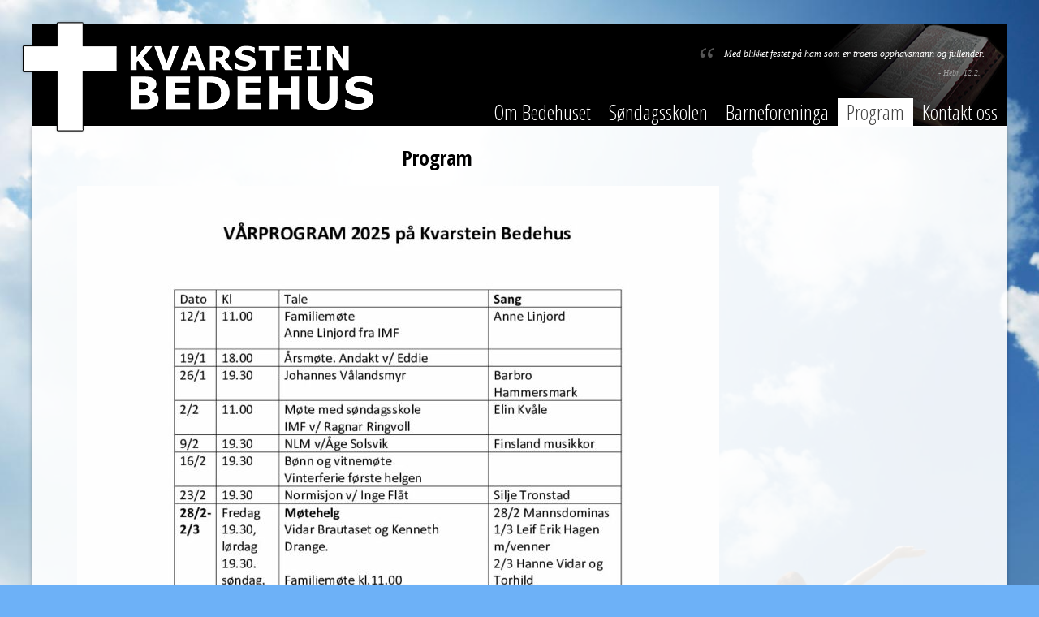

--- FILE ---
content_type: text/css
request_url: http://kvarstein-bedehus.com/wp-content/themes/bedehus/style.css
body_size: 1831
content:
/*
Theme Name: Kvarstein Bedehus
Theme URI: http://lindekleiv.com/
Description: Wordpresstema for Kvarstein Bedehus
Author: Olav Andreas Lindekleiv & Svenn-Aksel Henriksen
Author URI: http://gevir.no
version: 1.1
Tags: Kvarstein bedehus
*/

img { border: 0 }
html,body{
min-height: 100%;	
min-width: 320px;
}

body, h1{
	padding: 0;
	margin: 0;
}

a{
	color: #444;
	text-decoration: none;
	-moz-transition: color ease-in-out 250ms;
	-webkit-transition: color ease-in-out 250ms;
	-o-transition: color ease-in-out 250ms;
	-ms-transition: color ease-in-out 250ms;
	transition: color ease-in-out 250ms;
}

a:hover{
	color: #6c6c6c;
	text-decoration: underline;
}
p.alert{
	font-size: 1.5em;
	line-height: 1;
	background: #79cee4;
	color: #FFF;
	padding: 10px;
	-webkit-border-radius: 6px;
	-moz-border-radius: 6px;
	border-radius: 6px;
}
div{
box-sizing: border-box;	
}

body{
    background: url(images/bg_2.jpg) 50% 0 #6db1f7 no-repeat;
	-webkit-background-size: cover;
	-moz-background-size: cover;
	-o-background-size: cover;
	-ms-background-size: cover;
	background-size: cover;
	font-family: 'Open Sans Condensed', sans-serif;
	font-size: 17px;
}
.text-center{
text-align: center;	
}
.alignleft{
float: left;
margin-right: 10px;	
}
.alignright{
float: right;
margin-left: 10px;	
}
img{
max-width: 100%;
height: auto;	
}
.meta span{
display: inline-block;
float: left;
border-right: 1px solid #000;
padding: 0 10px;	
line-height: 1;
}
.meta span:last-child{
border-right: none;	
}
.event{
padding: 15px 0;	
}
.clearfix:before,
.clearfix:after {
    content: " "; /* 1 */
    display: table; /* 2 */
}

.clearfix:after {
    clear: both;
}

/**
 * For IE 6/7 only
 * Include this rule to trigger hasLayout and contain floats.
 */
.clearfix {
    *zoom: 1;
}
#page{
	width: 100%;
	max-width: 1200px;
	background: #FFF;
	background: rgba(255,255,255, .9);
	padding: 15px;
	margin: 0 auto;
	-webkit-box-shadow: 0 1px 5px rgba(0,0,0,.4);
	-moz-box-shadow: 0 1px 5px rgba(0,0,0,.4);	
	box-shadow: 0 1px 5px rgba(0,0,0,.4);
	border-top: 2px solid #FFF;
}

#header{
	width: 100%;
	max-width: 1200px;
	position: relative;
	background: #000 url('/wp-content/uploads/2014/01/bibel.jpg') center right no-repeat;
	color: #FFF;
	padding: 15px 15px 0 15px;
	margin: 0 auto;
	margin-top: 30px;
	height: 125px;
	
}

#header h1 a{
	color : #FFF;
	font-style: italic;
	width: 295px;
	height: 70px;
	float: left;
	display: block;
	outline: none;
}
#header h1 a:hover{
text-decoration: none;	
}
#header .verse{
	font-family: Georgia, "Times New Roman", serif;
	font-style: italic;
	color: #fff;
	float: right;
	margin: 2px;
	
	
	position: relative;
	right: 10px;
}

#header .verse span{
	font-size: 46px;
	padding-left: 8px;
	float: left;
	color: #555;
}

#header .verse p{
	font-size: 12px;
	float: left;
	padding-left: 10px;
}

#header .verse small{
	position: absolute;
	right: 5px;
	bottom: 5px;
	font-size: 10px;
	color: #999;
}
#logo{
float: left;
position: relative;
top: -20px;
left: -30px;

}
#menuwrap{
position: absolute;
bottom:0;
right: 0;	
}
#header #topmenu{
	overflow: hidden;

	padding-left: 0;
	list-style: none;
	margin-bottom: 0;
	float: right;
}

#header #topmenu li{	
	float: left;
	padding: 0;
	margin: 0;
}

#header #topmenu li a{
	color: #FFF;	
	text-decoration: none;
	padding: 0 11px;
	display: block;
	font-size: 1.5em;	
}
#header #topmenu li.current_page_item a{
color: #444;	
}
#header #topmenu li a:hover, #topmenu .current_page_item, #topmenu .current-cat{
	
	background-color: #fff;
	
	color: #444;
}

#content {
	
	line-height: 150%;
}

#content hr{
	border: 0;
	border-top: 1px solid #aaa;
	border-bottom: 1px solid #ccc;
	height: 0px;
}

#content h2, h3, h4{
	margin: 0;
	margin-top: 5px;
	padding: 5px;
}

#content .firstpost small{
	padding: 5px;
	display: block;
	text-align: right;
	background-color: #fafafa;
	border-top: 1px solid #e8e8e8;
	border-bottom: 1px solid #e8e8e8;
}

#content .firstpost{
	padding-bottom: 10px;
}

#content .firstentry p{
	padding: 10px;
	margin: 0;
}

#content .post{
	width: 258px;
	float: left;
	margin-top: 5px;
}

#content .post h3{
	margin: 0;
	padding: 5px;
}

#content .post p{
	margin: 0;
	padding: 10px;
}

#content .post img{
	margin: 4px;
}

#content .post small{
	padding: 5px;
	display: block;
	text-align: right;
	background-color: #fafafa;
	border: 1px solid #e8e8e8;
}

#content #nettbibel {
	border: 0;
	width: 100%;
	height: 300px;
}

#sidebar{
	width: 184px;
	margin-left: 10px;
	float: right;
	border-left: 1px solid #e8e8e8;
	border-bottom: 1px solid #e8e8e8;
}

#sidebar > ul{
	margin: 10px;
	padding: 0;
}

#sidebar > ul > li{
	margin: 0;
	padding: 0;
	list-style: none;
}

#sidebar h2{
	border-bottom: 1px solid #e8e8e8;
	font-size: 14px;
	margin: 0;
	padding: 5px;
	font-weight: normal;
	letter-spacing: 2px;
	text-transform: uppercase;
}

#sidebar > ul > li > ul{
	margin: 0;
	padding: 5px;
}

#sidebar > ul > li > ul > li{
	list-style: none;
}

#sidebar > ul > li > ul > li > a{
	padding: 5px;
	display: block;
}

#footer{
	font-size: .9em;
	padding: 10px;
	border-top: 1px solid #E3E3E3;
	border-bottom: 1px solid #E3E3E3;
	background-color: #eee;
	color: #777;
	clear: both;
	text-align: center;
}
@media all and (max-width: 1230px ){
body{
padding: 15px;
}
}
@media all and (max-width: 979px){
	#header .verse{
	float: left;
		
	}
	#logo{
	width: 100%;
	left: 0;	
	text-align: center;	
	margin-bottom: -30px;
	}
	#header{
	height: auto;
	}
	#header .verse{
	margin-bottom: 0;	
	}
	#menuwrap{
	position: relative;
	float: right;
	bottom: -2px;	
	}
	
}
@media all and (max-width: 800px){
	#header .verse{
	width: 100%;
	text-align: center;	
	}
	#header .verse p {
	float: none;	
	display: inline-block;
	}
	#header .verse span {
	float: none;	
	}
	#header .verse small{
	position: static;	
	}
}
@media all and (max-width: 420px){
	#header #topmenu,
	#menuwrap,
	#header #topmenu li{
	width: 100%;
	font-size: 14px;
	text-align: center;
	}
	
	
}

--- FILE ---
content_type: text/css
request_url: http://kvarstein-bedehus.com/wp-content/plugins/events-calendar/css/events-calendar.css
body_size: 1189
content:
/* * Thickbox CSS */
div#TB_title {
	/*background-color: #105681;
*/
	background-color: #000000;
	color: #FFFFFF;
}
div#TB_title a, div#TB_title a:visited {
	color: #cfcfcf;
}

#TB_ajaxWindowTitle{
	color: #000;
	text-indent: -9999px;
}

/* * JQuery Tooltip */
#tooltip {
	position: absolute;
	z-index: 3000;
	border: 1px solid #6DB1F7;
	background-color: #fff;
	padding: 10px;
	opacity: 1;
	width: 225px;
	word-wrap: break-word;
}
#tooltip h3, #tooltip div {
	margin: 0;
	font-size: 12px;
	font-weight: normal;
	color: #000;
}
#tooltip strong {
	display: block;
}
#tooltip ul {
	padding: 0;
}
#tooltip li {
	margin: 0 10px;
	width: auto;
}
/* * Large Calendar */
/* * Calendar formatting */
#wp-calendarLarge {
	border-collapse: collapse;
	margin: auto;
}
#calendar_wrapLar img {
	border: none;
	padding: 0;
	margin: 0;
}
#wp-calendarLarge td {
	border: 1px solid #C0DFFF;
	width: 150px;
	height: 100px;
	padding: 0;
	vertical-align: top;
}
.event-block a:link, .event-block a:visited, .event-block a:hover, .event-block a:active {
	text-decoration: none;
	border: none;
}
#wp-calendarLarge .event-block {
	border-top: 1px solid #fff;
	display: block;
	padding: 6px;
	font-size: 12px;
	color: #000;
}
#wp-calendarLarge .dayHead {
	background-color: #C0DFFF;
	color: #21568F;
	padding: 5px;
	margin: 1px;
	font-size: 11px;
	z-index: 1000;
}
#todayLarge {
	background-color: #E0EFFF !important;
	color: #FFF;
}
/* * Days events calendar */
#EC_daysEvents {
	font-size: 14px;
}
.EC_title {
	background: #A4CAE6;
}
.EC_location {
	background: #FFF8DC;
}
.EC_time {
	background: #CCCCCC;
}
.EC_date {
	background: #E0EEEE;
}
.EC_linkout_and_postid {
	background: #bfd3ed;
}
/* * Widget Calendar formatting OPTIONAL */
.EC_Widget_display {
	text-align: center;
}
.widgettitle {
	text-align: left;
	/* margin: 0 0 1em;
*/
}
#wp-calendar caption {
	margin: 0;
	margin-left: -1px;
	padding: 5px;
	width: auto;
	text-align: center;
	background-color: white;
	border: 1px solid #ccc;
	font-size: 12px;
}
#wp-calendar {
	width: 165px;
	margin: 0;
	margin-bottom: 5px;
	border-collapse: collapse;
}
#wp-calendar #today {
	display: block;
	font-weight: bold;
	background-color: #a8c3d6;
	z-index: 1;
}
#wp-calendar .pad {
	font-weight: bold;
}
#wp-calendar .padcent {
	background-color: white;
	border: 1px solid #ccc;
}
#wp-calendar .padday {
	background-color: #e8e8e8;
}
#wp-calendar th {
	width: 11%;
	color: #777;
	font-weight: normal;
	text-transform: uppercase;
	font-size: 10px;
	background-color: #e8e8e8;
	border: 1px solid #ccc;
}
#wp-calendar td {
	border: 1px solid #ccc;
	font-size: 11px;
	background-color: white;
	text-align: center;
}
/* * Widget List Calendar OPTIONAL */
#events-calendar-list li {
	font-family: Arial, Tahoma, Script;
	font-size: small;
	font-stretch: condensed;
	list-style-image: url(../images/list.gif);
	line-height: normal;
	text-align: left;
}
#events-calendar-list li a:link, #events-calendar-list li a:visited, #events-calendar-list li a:hover, #events-calendar-list li a:active {
	background: none;
	text-decoration: none;
	border: none;
	color: dimgray;
}
#events-calendar-list li:hover {
	background-color: gainsboro;
	padding: 4px;
	border-style: solid;
	border-width: 1px;
}
#tooltip.pretty {
	font-family: Arial;
	border: none;
	width: 210px;
	padding: 20px;
	height: 160px;
	opacity: 0.95;
	background: url('../images/shadow3.png');
}
#tooltip.pretty h3 {
	margin-bottom: 0.75em;
	font-size: 12px;
	width: 220px;
}
#tooltip.pretty div {
	width: 220px;
	text-align: left;
}
#tooltip.fancy {
	background: url('../images/shadow2.png');
	padding-top: 5em;
	height: 100px;
}